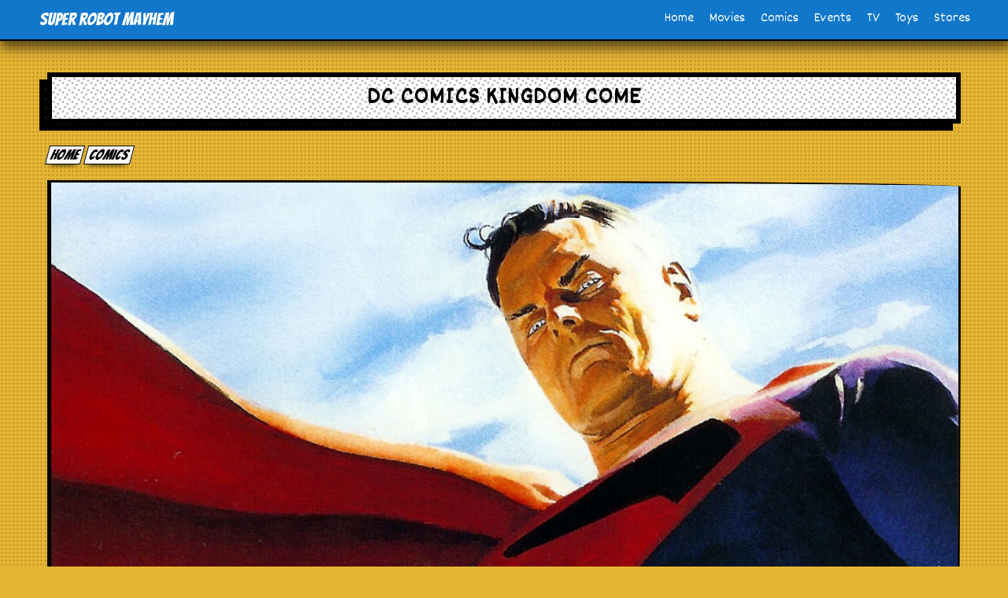

--- FILE ---
content_type: text/html; charset=UTF-8
request_url: https://www.superrobotmayhem.com/comics/kingdom-come-review/
body_size: 8768
content:
<!DOCTYPE html>
<!--[if IE 7]>
<html class="ie ie7" lang="en-US" xmlns:og="http://opengraphprotocol.org/schema/" xmlns:fb="http://www.facebook.com/2008/fbml">
<![endif]-->
<!--[if IE 8]>
<html class="ie ie8" lang="en-US" xmlns:og="http://opengraphprotocol.org/schema/" xmlns:fb="http://www.facebook.com/2008/fbml">
<![endif]-->
<!--[if !(IE 7) & !(IE 8)]><!-->
<html lang="en-US" xmlns:og="http://opengraphprotocol.org/schema/" xmlns:fb="http://www.facebook.com/2008/fbml">
<!--<![endif]-->
<head>
<meta charset="UTF-8">
<meta name="viewport" content="width=device-width, initial-scale=1">

	<title>Kingdom Come Review - One of the greatest DC Graphic Novels</title>
	<meta name="description" content="One of the greatest graphic novels in print, Kingdom Come is set some 20 years in the future with the Justice League in retirement."><meta name="keywords" content="dc,comics,kingdom come,superman,magog,graphic novel">	<link rel="profile" href="http://gmpg.org/xfn/11">
	<link rel="pingback" href="https://www.superrobotmayhem.com/xmlrpc.php">

<meta http-equiv="X-UA-Compatible" content="IE=edge">
<link rel='stylesheet' id='main-css' href='https://www.superrobotmayhem.com/wp-content/themes/srm21/style.css?t1769367760' type='text/css' media='all' />
<link href="https://fonts.googleapis.com/css2?family=Bangers&family=Dekko&display=swap" rel="stylesheet">

  <meta name='robots' content='max-image-preview:large' />
<link rel='dns-prefetch' href='//www.googletagmanager.com' />
<link rel='dns-prefetch' href='//stats.wp.com' />
<link rel="alternate" title="oEmbed (JSON)" type="application/json+oembed" href="https://www.superrobotmayhem.com/wp-json/oembed/1.0/embed?url=https%3A%2F%2Fwww.superrobotmayhem.com%2Fcomics%2Fkingdom-come-review%2F" />
<link rel="alternate" title="oEmbed (XML)" type="text/xml+oembed" href="https://www.superrobotmayhem.com/wp-json/oembed/1.0/embed?url=https%3A%2F%2Fwww.superrobotmayhem.com%2Fcomics%2Fkingdom-come-review%2F&#038;format=xml" />
<meta property="fb:admins" content="140952776852"/><meta property="og:title" content="DC Comics Kingdom Come"/><meta property="og:type" content="article"/><meta property="og:url" content="https://www.superrobotmayhem.com/comics/kingdom-come-review/"/><meta property="og:site_name" content="Super Robot Mayhem"/><meta name="twitter:card" content="summary" />
		<meta name="twitter:site" content="@superrobotmayhem" />
		<meta name="twitter:creator" content="@superrobotmayhem" /><meta property="og:description" content="Kingdom Come may very well be one of the greatest Graphic Novels DC has in print. With the DCnU in full force this book is an amazing eulogy to the DCoU." /><meta property="og:image" content="https://www.superrobotmayhem.com/wp-content/uploads/2014/09/dc-comics-kingdom-come_1116-300x225.jpg"/>
<style id='wp-img-auto-sizes-contain-inline-css' type='text/css'>
img:is([sizes=auto i],[sizes^="auto," i]){contain-intrinsic-size:3000px 1500px}
/*# sourceURL=wp-img-auto-sizes-contain-inline-css */
</style>
<style id='wp-emoji-styles-inline-css' type='text/css'>

	img.wp-smiley, img.emoji {
		display: inline !important;
		border: none !important;
		box-shadow: none !important;
		height: 1em !important;
		width: 1em !important;
		margin: 0 0.07em !important;
		vertical-align: -0.1em !important;
		background: none !important;
		padding: 0 !important;
	}
/*# sourceURL=wp-emoji-styles-inline-css */
</style>
<style id='wp-block-library-inline-css' type='text/css'>
:root{--wp-block-synced-color:#7a00df;--wp-block-synced-color--rgb:122,0,223;--wp-bound-block-color:var(--wp-block-synced-color);--wp-editor-canvas-background:#ddd;--wp-admin-theme-color:#007cba;--wp-admin-theme-color--rgb:0,124,186;--wp-admin-theme-color-darker-10:#006ba1;--wp-admin-theme-color-darker-10--rgb:0,107,160.5;--wp-admin-theme-color-darker-20:#005a87;--wp-admin-theme-color-darker-20--rgb:0,90,135;--wp-admin-border-width-focus:2px}@media (min-resolution:192dpi){:root{--wp-admin-border-width-focus:1.5px}}.wp-element-button{cursor:pointer}:root .has-very-light-gray-background-color{background-color:#eee}:root .has-very-dark-gray-background-color{background-color:#313131}:root .has-very-light-gray-color{color:#eee}:root .has-very-dark-gray-color{color:#313131}:root .has-vivid-green-cyan-to-vivid-cyan-blue-gradient-background{background:linear-gradient(135deg,#00d084,#0693e3)}:root .has-purple-crush-gradient-background{background:linear-gradient(135deg,#34e2e4,#4721fb 50%,#ab1dfe)}:root .has-hazy-dawn-gradient-background{background:linear-gradient(135deg,#faaca8,#dad0ec)}:root .has-subdued-olive-gradient-background{background:linear-gradient(135deg,#fafae1,#67a671)}:root .has-atomic-cream-gradient-background{background:linear-gradient(135deg,#fdd79a,#004a59)}:root .has-nightshade-gradient-background{background:linear-gradient(135deg,#330968,#31cdcf)}:root .has-midnight-gradient-background{background:linear-gradient(135deg,#020381,#2874fc)}:root{--wp--preset--font-size--normal:16px;--wp--preset--font-size--huge:42px}.has-regular-font-size{font-size:1em}.has-larger-font-size{font-size:2.625em}.has-normal-font-size{font-size:var(--wp--preset--font-size--normal)}.has-huge-font-size{font-size:var(--wp--preset--font-size--huge)}.has-text-align-center{text-align:center}.has-text-align-left{text-align:left}.has-text-align-right{text-align:right}.has-fit-text{white-space:nowrap!important}#end-resizable-editor-section{display:none}.aligncenter{clear:both}.items-justified-left{justify-content:flex-start}.items-justified-center{justify-content:center}.items-justified-right{justify-content:flex-end}.items-justified-space-between{justify-content:space-between}.screen-reader-text{border:0;clip-path:inset(50%);height:1px;margin:-1px;overflow:hidden;padding:0;position:absolute;width:1px;word-wrap:normal!important}.screen-reader-text:focus{background-color:#ddd;clip-path:none;color:#444;display:block;font-size:1em;height:auto;left:5px;line-height:normal;padding:15px 23px 14px;text-decoration:none;top:5px;width:auto;z-index:100000}html :where(.has-border-color){border-style:solid}html :where([style*=border-top-color]){border-top-style:solid}html :where([style*=border-right-color]){border-right-style:solid}html :where([style*=border-bottom-color]){border-bottom-style:solid}html :where([style*=border-left-color]){border-left-style:solid}html :where([style*=border-width]){border-style:solid}html :where([style*=border-top-width]){border-top-style:solid}html :where([style*=border-right-width]){border-right-style:solid}html :where([style*=border-bottom-width]){border-bottom-style:solid}html :where([style*=border-left-width]){border-left-style:solid}html :where(img[class*=wp-image-]){height:auto;max-width:100%}:where(figure){margin:0 0 1em}html :where(.is-position-sticky){--wp-admin--admin-bar--position-offset:var(--wp-admin--admin-bar--height,0px)}@media screen and (max-width:600px){html :where(.is-position-sticky){--wp-admin--admin-bar--position-offset:0px}}

/*# sourceURL=wp-block-library-inline-css */
</style><style id='global-styles-inline-css' type='text/css'>
:root{--wp--preset--aspect-ratio--square: 1;--wp--preset--aspect-ratio--4-3: 4/3;--wp--preset--aspect-ratio--3-4: 3/4;--wp--preset--aspect-ratio--3-2: 3/2;--wp--preset--aspect-ratio--2-3: 2/3;--wp--preset--aspect-ratio--16-9: 16/9;--wp--preset--aspect-ratio--9-16: 9/16;--wp--preset--color--black: #000000;--wp--preset--color--cyan-bluish-gray: #abb8c3;--wp--preset--color--white: #ffffff;--wp--preset--color--pale-pink: #f78da7;--wp--preset--color--vivid-red: #cf2e2e;--wp--preset--color--luminous-vivid-orange: #ff6900;--wp--preset--color--luminous-vivid-amber: #fcb900;--wp--preset--color--light-green-cyan: #7bdcb5;--wp--preset--color--vivid-green-cyan: #00d084;--wp--preset--color--pale-cyan-blue: #8ed1fc;--wp--preset--color--vivid-cyan-blue: #0693e3;--wp--preset--color--vivid-purple: #9b51e0;--wp--preset--gradient--vivid-cyan-blue-to-vivid-purple: linear-gradient(135deg,rgb(6,147,227) 0%,rgb(155,81,224) 100%);--wp--preset--gradient--light-green-cyan-to-vivid-green-cyan: linear-gradient(135deg,rgb(122,220,180) 0%,rgb(0,208,130) 100%);--wp--preset--gradient--luminous-vivid-amber-to-luminous-vivid-orange: linear-gradient(135deg,rgb(252,185,0) 0%,rgb(255,105,0) 100%);--wp--preset--gradient--luminous-vivid-orange-to-vivid-red: linear-gradient(135deg,rgb(255,105,0) 0%,rgb(207,46,46) 100%);--wp--preset--gradient--very-light-gray-to-cyan-bluish-gray: linear-gradient(135deg,rgb(238,238,238) 0%,rgb(169,184,195) 100%);--wp--preset--gradient--cool-to-warm-spectrum: linear-gradient(135deg,rgb(74,234,220) 0%,rgb(151,120,209) 20%,rgb(207,42,186) 40%,rgb(238,44,130) 60%,rgb(251,105,98) 80%,rgb(254,248,76) 100%);--wp--preset--gradient--blush-light-purple: linear-gradient(135deg,rgb(255,206,236) 0%,rgb(152,150,240) 100%);--wp--preset--gradient--blush-bordeaux: linear-gradient(135deg,rgb(254,205,165) 0%,rgb(254,45,45) 50%,rgb(107,0,62) 100%);--wp--preset--gradient--luminous-dusk: linear-gradient(135deg,rgb(255,203,112) 0%,rgb(199,81,192) 50%,rgb(65,88,208) 100%);--wp--preset--gradient--pale-ocean: linear-gradient(135deg,rgb(255,245,203) 0%,rgb(182,227,212) 50%,rgb(51,167,181) 100%);--wp--preset--gradient--electric-grass: linear-gradient(135deg,rgb(202,248,128) 0%,rgb(113,206,126) 100%);--wp--preset--gradient--midnight: linear-gradient(135deg,rgb(2,3,129) 0%,rgb(40,116,252) 100%);--wp--preset--font-size--small: 13px;--wp--preset--font-size--medium: 20px;--wp--preset--font-size--large: 36px;--wp--preset--font-size--x-large: 42px;--wp--preset--spacing--20: 0.44rem;--wp--preset--spacing--30: 0.67rem;--wp--preset--spacing--40: 1rem;--wp--preset--spacing--50: 1.5rem;--wp--preset--spacing--60: 2.25rem;--wp--preset--spacing--70: 3.38rem;--wp--preset--spacing--80: 5.06rem;--wp--preset--shadow--natural: 6px 6px 9px rgba(0, 0, 0, 0.2);--wp--preset--shadow--deep: 12px 12px 50px rgba(0, 0, 0, 0.4);--wp--preset--shadow--sharp: 6px 6px 0px rgba(0, 0, 0, 0.2);--wp--preset--shadow--outlined: 6px 6px 0px -3px rgb(255, 255, 255), 6px 6px rgb(0, 0, 0);--wp--preset--shadow--crisp: 6px 6px 0px rgb(0, 0, 0);}:where(.is-layout-flex){gap: 0.5em;}:where(.is-layout-grid){gap: 0.5em;}body .is-layout-flex{display: flex;}.is-layout-flex{flex-wrap: wrap;align-items: center;}.is-layout-flex > :is(*, div){margin: 0;}body .is-layout-grid{display: grid;}.is-layout-grid > :is(*, div){margin: 0;}:where(.wp-block-columns.is-layout-flex){gap: 2em;}:where(.wp-block-columns.is-layout-grid){gap: 2em;}:where(.wp-block-post-template.is-layout-flex){gap: 1.25em;}:where(.wp-block-post-template.is-layout-grid){gap: 1.25em;}.has-black-color{color: var(--wp--preset--color--black) !important;}.has-cyan-bluish-gray-color{color: var(--wp--preset--color--cyan-bluish-gray) !important;}.has-white-color{color: var(--wp--preset--color--white) !important;}.has-pale-pink-color{color: var(--wp--preset--color--pale-pink) !important;}.has-vivid-red-color{color: var(--wp--preset--color--vivid-red) !important;}.has-luminous-vivid-orange-color{color: var(--wp--preset--color--luminous-vivid-orange) !important;}.has-luminous-vivid-amber-color{color: var(--wp--preset--color--luminous-vivid-amber) !important;}.has-light-green-cyan-color{color: var(--wp--preset--color--light-green-cyan) !important;}.has-vivid-green-cyan-color{color: var(--wp--preset--color--vivid-green-cyan) !important;}.has-pale-cyan-blue-color{color: var(--wp--preset--color--pale-cyan-blue) !important;}.has-vivid-cyan-blue-color{color: var(--wp--preset--color--vivid-cyan-blue) !important;}.has-vivid-purple-color{color: var(--wp--preset--color--vivid-purple) !important;}.has-black-background-color{background-color: var(--wp--preset--color--black) !important;}.has-cyan-bluish-gray-background-color{background-color: var(--wp--preset--color--cyan-bluish-gray) !important;}.has-white-background-color{background-color: var(--wp--preset--color--white) !important;}.has-pale-pink-background-color{background-color: var(--wp--preset--color--pale-pink) !important;}.has-vivid-red-background-color{background-color: var(--wp--preset--color--vivid-red) !important;}.has-luminous-vivid-orange-background-color{background-color: var(--wp--preset--color--luminous-vivid-orange) !important;}.has-luminous-vivid-amber-background-color{background-color: var(--wp--preset--color--luminous-vivid-amber) !important;}.has-light-green-cyan-background-color{background-color: var(--wp--preset--color--light-green-cyan) !important;}.has-vivid-green-cyan-background-color{background-color: var(--wp--preset--color--vivid-green-cyan) !important;}.has-pale-cyan-blue-background-color{background-color: var(--wp--preset--color--pale-cyan-blue) !important;}.has-vivid-cyan-blue-background-color{background-color: var(--wp--preset--color--vivid-cyan-blue) !important;}.has-vivid-purple-background-color{background-color: var(--wp--preset--color--vivid-purple) !important;}.has-black-border-color{border-color: var(--wp--preset--color--black) !important;}.has-cyan-bluish-gray-border-color{border-color: var(--wp--preset--color--cyan-bluish-gray) !important;}.has-white-border-color{border-color: var(--wp--preset--color--white) !important;}.has-pale-pink-border-color{border-color: var(--wp--preset--color--pale-pink) !important;}.has-vivid-red-border-color{border-color: var(--wp--preset--color--vivid-red) !important;}.has-luminous-vivid-orange-border-color{border-color: var(--wp--preset--color--luminous-vivid-orange) !important;}.has-luminous-vivid-amber-border-color{border-color: var(--wp--preset--color--luminous-vivid-amber) !important;}.has-light-green-cyan-border-color{border-color: var(--wp--preset--color--light-green-cyan) !important;}.has-vivid-green-cyan-border-color{border-color: var(--wp--preset--color--vivid-green-cyan) !important;}.has-pale-cyan-blue-border-color{border-color: var(--wp--preset--color--pale-cyan-blue) !important;}.has-vivid-cyan-blue-border-color{border-color: var(--wp--preset--color--vivid-cyan-blue) !important;}.has-vivid-purple-border-color{border-color: var(--wp--preset--color--vivid-purple) !important;}.has-vivid-cyan-blue-to-vivid-purple-gradient-background{background: var(--wp--preset--gradient--vivid-cyan-blue-to-vivid-purple) !important;}.has-light-green-cyan-to-vivid-green-cyan-gradient-background{background: var(--wp--preset--gradient--light-green-cyan-to-vivid-green-cyan) !important;}.has-luminous-vivid-amber-to-luminous-vivid-orange-gradient-background{background: var(--wp--preset--gradient--luminous-vivid-amber-to-luminous-vivid-orange) !important;}.has-luminous-vivid-orange-to-vivid-red-gradient-background{background: var(--wp--preset--gradient--luminous-vivid-orange-to-vivid-red) !important;}.has-very-light-gray-to-cyan-bluish-gray-gradient-background{background: var(--wp--preset--gradient--very-light-gray-to-cyan-bluish-gray) !important;}.has-cool-to-warm-spectrum-gradient-background{background: var(--wp--preset--gradient--cool-to-warm-spectrum) !important;}.has-blush-light-purple-gradient-background{background: var(--wp--preset--gradient--blush-light-purple) !important;}.has-blush-bordeaux-gradient-background{background: var(--wp--preset--gradient--blush-bordeaux) !important;}.has-luminous-dusk-gradient-background{background: var(--wp--preset--gradient--luminous-dusk) !important;}.has-pale-ocean-gradient-background{background: var(--wp--preset--gradient--pale-ocean) !important;}.has-electric-grass-gradient-background{background: var(--wp--preset--gradient--electric-grass) !important;}.has-midnight-gradient-background{background: var(--wp--preset--gradient--midnight) !important;}.has-small-font-size{font-size: var(--wp--preset--font-size--small) !important;}.has-medium-font-size{font-size: var(--wp--preset--font-size--medium) !important;}.has-large-font-size{font-size: var(--wp--preset--font-size--large) !important;}.has-x-large-font-size{font-size: var(--wp--preset--font-size--x-large) !important;}
/*# sourceURL=global-styles-inline-css */
</style>

<style id='classic-theme-styles-inline-css' type='text/css'>
/*! This file is auto-generated */
.wp-block-button__link{color:#fff;background-color:#32373c;border-radius:9999px;box-shadow:none;text-decoration:none;padding:calc(.667em + 2px) calc(1.333em + 2px);font-size:1.125em}.wp-block-file__button{background:#32373c;color:#fff;text-decoration:none}
/*# sourceURL=/wp-includes/css/classic-themes.min.css */
</style>

<!-- Google tag (gtag.js) snippet added by Site Kit -->
<!-- Google Analytics snippet added by Site Kit -->
<script type="text/javascript" src="https://www.googletagmanager.com/gtag/js?id=GT-P82GBFF" id="google_gtagjs-js" async></script>
<script type="text/javascript" id="google_gtagjs-js-after">
/* <![CDATA[ */
window.dataLayer = window.dataLayer || [];function gtag(){dataLayer.push(arguments);}
gtag("set","linker",{"domains":["www.superrobotmayhem.com"]});
gtag("js", new Date());
gtag("set", "developer_id.dZTNiMT", true);
gtag("config", "GT-P82GBFF");
 window._googlesitekit = window._googlesitekit || {}; window._googlesitekit.throttledEvents = []; window._googlesitekit.gtagEvent = (name, data) => { var key = JSON.stringify( { name, data } ); if ( !! window._googlesitekit.throttledEvents[ key ] ) { return; } window._googlesitekit.throttledEvents[ key ] = true; setTimeout( () => { delete window._googlesitekit.throttledEvents[ key ]; }, 5 ); gtag( "event", name, { ...data, event_source: "site-kit" } ); }; 
//# sourceURL=google_gtagjs-js-after
/* ]]> */
</script>
<link rel="https://api.w.org/" href="https://www.superrobotmayhem.com/wp-json/" /><link rel="canonical" href="https://www.superrobotmayhem.com/comics/kingdom-come-review/" />
<link rel='shortlink' href='https://www.superrobotmayhem.com/?p=592' />
<meta name="generator" content="Site Kit by Google 1.170.0" />	<style>img#wpstats{display:none}</style>
			<meta name="google-site-verification" content="vthIh2fECel2cf8A7cSsfiJWTI03IYojaNogh8xNny8" />
</head>
<body class="wp-singular comics-template-default single single-comics postid-592 single-format-standard wp-theme-srm21">
<div class="nav-container">
<div class="nav">
        <input type="checkbox" id="nav-check">
        <div class="nav-header">
          <div class="nav-title">
            <a href="/" title="Super Robot Mayhem">Super Robot Mayhem</a>
          </div>
        </div>
        <div class="nav-btn">
          <label for="nav-check">
            <span></span>
            <span></span>
            <span></span>
          </label>
        </div>

        <div class="nav-links">
				<ul id="menu" class=""><li id="menu-item-4769" class="menu-item menu-item-type-custom menu-item-object-custom menu-item-4769"><a href="/">Home</a></li>
<li id="menu-item-4770" class="menu-item menu-item-type-custom menu-item-object-custom menu-item-4770"><a href="/comic-book-movies/">Movies</a></li>
<li id="menu-item-4771" class="menu-item menu-item-type-custom menu-item-object-custom menu-item-4771"><a href="/comics/">Comics</a></li>
<li id="menu-item-4772" class="menu-item menu-item-type-custom menu-item-object-custom menu-item-4772"><a href="/events/">Events</a></li>
<li id="menu-item-4774" class="menu-item menu-item-type-custom menu-item-object-custom menu-item-4774"><a href="/tv/">TV</a></li>
<li id="menu-item-4775" class="menu-item menu-item-type-custom menu-item-object-custom menu-item-4775"><a href="/toys/">Toys</a></li>
<li id="menu-item-4778" class="menu-item menu-item-type-custom menu-item-object-custom menu-item-4778"><a href="/shops/">Stores</a></li>
</ul>        </div>
      </div>
</div><div class="content-container">
      <h1 class="comic-heading">DC Comics Kingdom Come</h1>
<div class="breadcrumbs"><a class="breadcrumb" href="/" title="Super Robot Mayhem">Home</a><a class="breadcrumb" href="https://www.superrobotmayhem.com/comics/" title="comics">comics</a></div>
<div class="center">
		<div class="panel">
    <img width="667" height="500" src="https://www.superrobotmayhem.com/wp-content/uploads/2014/09/dc-comics-kingdom-come_1116.jpg" class="img-responsive center-block wp-post-image" alt="" decoding="async" fetchpriority="high" />       </div>
</div>

<div class="single-article">
    <p>After following the whole Crisis Saga from <b>Crisis on Multiple Earths</b> to <b>Final Crisis</b> the last stop would probably be <b>Kingdom Come</b>. In fact Kingdom Come is a true eulogy to the DCoU. Although it was published in 1996 it probably has more relevance now as we start the new chapter with the <a title="DC 52" href="http://www.superrobotmayhem.com/comics/dc-comics-reboot/">DC 52</a>.</p>
<p>Kingdom Come starts off a good twenty years in the future with the Justice League mainly in retirement and world which once had a hand full of valiant heroes now finds itself inhabited by reckless vigilante hero wannabies.</p>
<p>Superman who once kept the super heroes in line with his moral compass and leadership has gone into hiding after the Joker massacred everyone in the Daily Planet.</p>
<p>Magog who was first introduced into the DC Universe with Kingdom Come is now the figurehead of all the new generation of anti-heroes. Magog does what Batman and Superman could never do, he kills the Joker. At this point the world is turned upside down with heroes no longer giving a second thought to crossing that line.</p>
<p>The Spectre who was a regular character in the Crisis series tells us that the world is coming to an end, that the new generation of careless super powered vigilantes will doom the world. Wonder Woman the first super hero to kill a bad guy now has the task of reassembling the Justice League and setting things right again.</p>
<p>The book collects four very full comics and tells a very action packed condensed story, one DC nowadays would stretch over 50+ issues.</p>
<p>The writers Mark Waid and Alex Ross have really put a huge amount of effort in creating this book which could easily be compared to the epicness of Watchmen in the way the only way Armageddon can be prevented is if a flawed group of people can overcome personal weakness in order to put the entire world right.</p>
<p>It&#8217;s one of the most well paced events in DC history too. If you have been put off by the way DC stretch events over a series of graphic novels this is all self contained.</p>
<p>The artwork is flawless, its consistently cover impressive with each panel a cover worthy tribute to the story. This type of classic artwork is something I think the new DC comics are frustratingly missing out on. You just don&#8217;t see artwork like this outside the covers of Fables.</p>
<p>Overall I would highly recommend Kingdom Come to anyone who is feeling nostalgic about the DC Universe and wants wants to say goodbye to the old school DC icons. If you felt like DC left the old universe like an unfinished story this book will be a great final chapter in comic book history.</p>
      <p>Posted by Adi Mursec on January 30, 2012</p>
</div>
<div class="gallery"></div>      <h2 class="comic-heading">Meanwhile...</h2>
      <div class="story-list"><div class="story-preview">
  <a href="https://www.superrobotmayhem.com/comics/enhanced-a-cyberpunk-graphic-novel-by-simone-masina/" title="Enhanced - A cyberpunk graphic novel by Simone Masina">
    <h3>Enhanced &#8211; A cyberpunk graphic novel by Simone Masina</h3>
    <img width="300" height="170" src="https://www.superrobotmayhem.com/wp-content/uploads/2025/11/Enhanced-Graphic-novel-review-300x170.png" class="img-responsive center-block wp-post-image" alt="" decoding="async" loading="lazy" />    <p>
      <p>Enhanced is an indie cyberpunk graphic novel with a really original story by Simone Masina with beautiful artwork by Stefano Di Pietro. It&#8217;s fully funded on Kickstarter!</p>
    </p>
  </a>
</div><div class="story-preview">
  <a href="https://www.superrobotmayhem.com/comics/vatican-city-by-mark-millar/" title="Vatican City by Mark Millar">
    <h3>Vatican City by Mark Millar</h3>
    <img width="300" height="141" src="https://www.superrobotmayhem.com/wp-content/uploads/2025/10/Vatican-City-300x141.png" class="img-responsive center-block wp-post-image" alt="" decoding="async" loading="lazy" />    <p>
      <p>Vatican City is a graphic novel from comic legend Mark Millar and artist Per Berg. It&#8217;s a story about vampires taking over the world and one of the last safe places on Earth</p>
    </p>
  </a>
</div><div class="story-preview">
  <a href="https://www.superrobotmayhem.com/comics/nemesis-forever-a-new-5-issue-series-from-mark-millar/" title="Nemesis Forever a new 5 issue series from Mark Millar">
    <h3>Nemesis Forever a new 5 issue series from Mark Millar</h3>
    <img width="300" height="148" src="https://www.superrobotmayhem.com/wp-content/uploads/2025/08/nemesis-forever-300x148.png" class="img-responsive center-block wp-post-image" alt="" decoding="async" loading="lazy" />    <p>
      <p>A review of the new Nemesis Forever series written by Mark Millar and art by Matteo Scalera</p>
    </p>
  </a>
</div><div class="story-preview">
  <a href="https://www.superrobotmayhem.com/comics/magic-order-volume-5-issue-1/" title="Magic Order Volume 5 issue 1">
    <h3>Magic Order Volume 5 issue 1</h3>
    <img width="300" height="188" src="https://www.superrobotmayhem.com/wp-content/uploads/2024/09/the-magic-order-volume-5-300x188.png" class="img-responsive center-block wp-post-image" alt="" decoding="async" loading="lazy" />    <p>
      <p>If you haven&#8217;t read any Magic Order before I&#8217;d highly recommend picking up this one, although they are all connected they are also fairly self-contained so this is a great jump on point</p>
    </p>
  </a>
</div></div>
  </div>

	<script type="speculationrules">
{"prefetch":[{"source":"document","where":{"and":[{"href_matches":"/*"},{"not":{"href_matches":["/wp-*.php","/wp-admin/*","/wp-content/uploads/*","/wp-content/*","/wp-content/plugins/*","/wp-content/themes/srm21/*","/*\\?(.+)"]}},{"not":{"selector_matches":"a[rel~=\"nofollow\"]"}},{"not":{"selector_matches":".no-prefetch, .no-prefetch a"}}]},"eagerness":"conservative"}]}
</script>
<script type="text/javascript" id="jetpack-stats-js-before">
/* <![CDATA[ */
_stq = window._stq || [];
_stq.push([ "view", {"v":"ext","blog":"231811491","post":"592","tz":"0","srv":"www.superrobotmayhem.com","j":"1:15.4"} ]);
_stq.push([ "clickTrackerInit", "231811491", "592" ]);
//# sourceURL=jetpack-stats-js-before
/* ]]> */
</script>
<script type="text/javascript" src="https://stats.wp.com/e-202604.js" id="jetpack-stats-js" defer="defer" data-wp-strategy="defer"></script>
<script id="wp-emoji-settings" type="application/json">
{"baseUrl":"https://s.w.org/images/core/emoji/17.0.2/72x72/","ext":".png","svgUrl":"https://s.w.org/images/core/emoji/17.0.2/svg/","svgExt":".svg","source":{"concatemoji":"https://www.superrobotmayhem.com/wp-includes/js/wp-emoji-release.min.js?ver=6.9"}}
</script>
<script type="module">
/* <![CDATA[ */
/*! This file is auto-generated */
const a=JSON.parse(document.getElementById("wp-emoji-settings").textContent),o=(window._wpemojiSettings=a,"wpEmojiSettingsSupports"),s=["flag","emoji"];function i(e){try{var t={supportTests:e,timestamp:(new Date).valueOf()};sessionStorage.setItem(o,JSON.stringify(t))}catch(e){}}function c(e,t,n){e.clearRect(0,0,e.canvas.width,e.canvas.height),e.fillText(t,0,0);t=new Uint32Array(e.getImageData(0,0,e.canvas.width,e.canvas.height).data);e.clearRect(0,0,e.canvas.width,e.canvas.height),e.fillText(n,0,0);const a=new Uint32Array(e.getImageData(0,0,e.canvas.width,e.canvas.height).data);return t.every((e,t)=>e===a[t])}function p(e,t){e.clearRect(0,0,e.canvas.width,e.canvas.height),e.fillText(t,0,0);var n=e.getImageData(16,16,1,1);for(let e=0;e<n.data.length;e++)if(0!==n.data[e])return!1;return!0}function u(e,t,n,a){switch(t){case"flag":return n(e,"\ud83c\udff3\ufe0f\u200d\u26a7\ufe0f","\ud83c\udff3\ufe0f\u200b\u26a7\ufe0f")?!1:!n(e,"\ud83c\udde8\ud83c\uddf6","\ud83c\udde8\u200b\ud83c\uddf6")&&!n(e,"\ud83c\udff4\udb40\udc67\udb40\udc62\udb40\udc65\udb40\udc6e\udb40\udc67\udb40\udc7f","\ud83c\udff4\u200b\udb40\udc67\u200b\udb40\udc62\u200b\udb40\udc65\u200b\udb40\udc6e\u200b\udb40\udc67\u200b\udb40\udc7f");case"emoji":return!a(e,"\ud83e\u1fac8")}return!1}function f(e,t,n,a){let r;const o=(r="undefined"!=typeof WorkerGlobalScope&&self instanceof WorkerGlobalScope?new OffscreenCanvas(300,150):document.createElement("canvas")).getContext("2d",{willReadFrequently:!0}),s=(o.textBaseline="top",o.font="600 32px Arial",{});return e.forEach(e=>{s[e]=t(o,e,n,a)}),s}function r(e){var t=document.createElement("script");t.src=e,t.defer=!0,document.head.appendChild(t)}a.supports={everything:!0,everythingExceptFlag:!0},new Promise(t=>{let n=function(){try{var e=JSON.parse(sessionStorage.getItem(o));if("object"==typeof e&&"number"==typeof e.timestamp&&(new Date).valueOf()<e.timestamp+604800&&"object"==typeof e.supportTests)return e.supportTests}catch(e){}return null}();if(!n){if("undefined"!=typeof Worker&&"undefined"!=typeof OffscreenCanvas&&"undefined"!=typeof URL&&URL.createObjectURL&&"undefined"!=typeof Blob)try{var e="postMessage("+f.toString()+"("+[JSON.stringify(s),u.toString(),c.toString(),p.toString()].join(",")+"));",a=new Blob([e],{type:"text/javascript"});const r=new Worker(URL.createObjectURL(a),{name:"wpTestEmojiSupports"});return void(r.onmessage=e=>{i(n=e.data),r.terminate(),t(n)})}catch(e){}i(n=f(s,u,c,p))}t(n)}).then(e=>{for(const n in e)a.supports[n]=e[n],a.supports.everything=a.supports.everything&&a.supports[n],"flag"!==n&&(a.supports.everythingExceptFlag=a.supports.everythingExceptFlag&&a.supports[n]);var t;a.supports.everythingExceptFlag=a.supports.everythingExceptFlag&&!a.supports.flag,a.supports.everything||((t=a.source||{}).concatemoji?r(t.concatemoji):t.wpemoji&&t.twemoji&&(r(t.twemoji),r(t.wpemoji)))});
//# sourceURL=https://www.superrobotmayhem.com/wp-includes/js/wp-emoji-loader.min.js
/* ]]> */
</script>
	    <div class="center bubble">
			<p>Super Robot Mayhem 2008-2022. This site is a none profit blog made for fun and to promote the arts. <a href="https://www.superrobotmayhem.com/privacy-policy/">Privacy Policy</a>. <a href="/contact">Contact us to request a comic review.</a></p>
        </div>

</body>
</html>